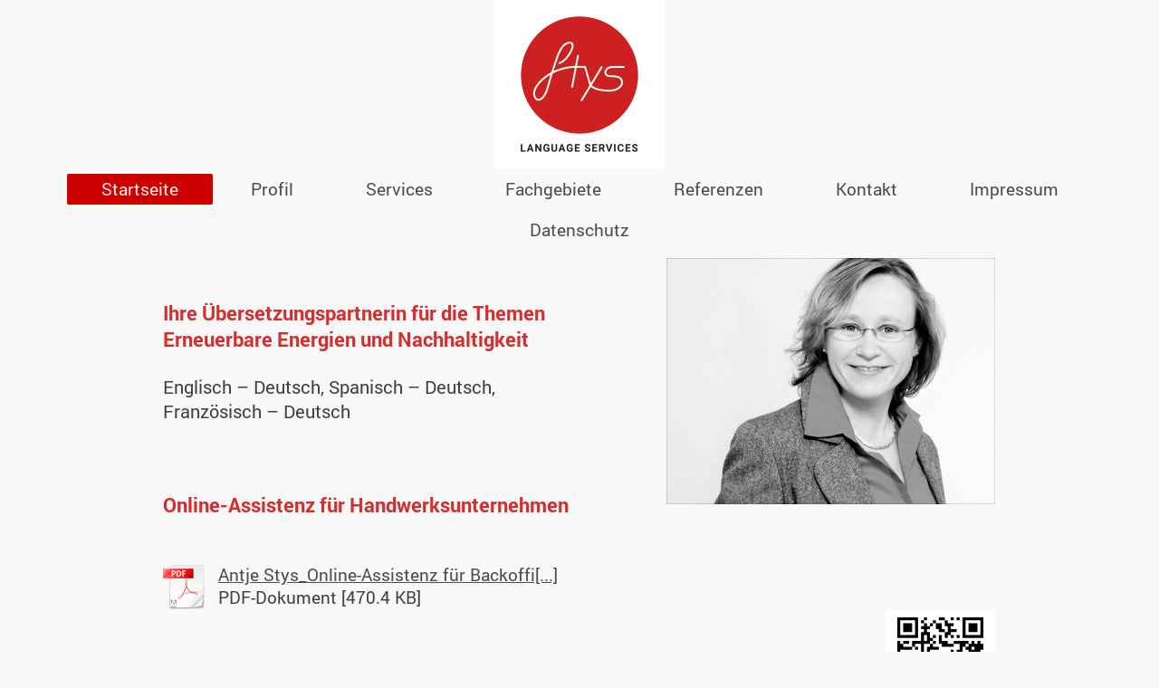

--- FILE ---
content_type: text/html; charset=UTF-8
request_url: https://www.stys-language-services.de/
body_size: 4694
content:
<!DOCTYPE html>
<html lang="de"  ><head prefix="og: http://ogp.me/ns# fb: http://ogp.me/ns/fb# business: http://ogp.me/ns/business#">
    <meta http-equiv="Content-Type" content="text/html; charset=utf-8"/>
    <meta name="generator" content="IONOS MyWebsite"/>
        
    <link rel="dns-prefetch" href="//cdn.website-start.de/"/>
    <link rel="dns-prefetch" href="//117.mod.mywebsite-editor.com"/>
    <link rel="dns-prefetch" href="https://117.sb.mywebsite-editor.com/"/>
    <link rel="shortcut icon" href="//cdn.website-start.de/favicon.ico"/>
        <title>Nachhaltig übersetzt ... STYS language services, Englisch &gt; Deutsch, Spanisch &gt; Deutsch - Startseite</title>
    <style type="text/css">@media screen and (max-device-width: 1024px) {.diyw a.switchViewWeb {display: inline !important;}}</style>
    <style type="text/css">@media screen and (min-device-width: 1024px) {
            .mediumScreenDisabled { display:block }
            .smallScreenDisabled { display:block }
        }
        @media screen and (max-device-width: 1024px) { .mediumScreenDisabled { display:none } }
        @media screen and (max-device-width: 568px) { .smallScreenDisabled { display:none } }
                @media screen and (min-width: 1024px) {
            .mobilepreview .mediumScreenDisabled { display:block }
            .mobilepreview .smallScreenDisabled { display:block }
        }
        @media screen and (max-width: 1024px) { .mobilepreview .mediumScreenDisabled { display:none } }
        @media screen and (max-width: 568px) { .mobilepreview .smallScreenDisabled { display:none } }</style>
    <meta name="viewport" content="width=device-width, initial-scale=1, maximum-scale=1, minimal-ui"/>

<meta name="format-detection" content="telephone=no"/>
        <meta name="keywords" content="Angebot, Kompetenz, Beratung, Dolmetscher, Übersetzer, Lektor, Lektorat, Büro, Übersetzung, Simultandolmetschen, Sprachen"/>
            <meta name="description" content="Nachhaltig übersetzt ... STYS language services, Antje Stys, Diplom-Fachübersetzerin für Technik Englisch &gt; Deutsch, Spanisch &gt; Deutsch, ECQA Certified Terminology Manager, Terminologie-Management, Lektorat/Korrektorat, DTP, Office Services"/>
            <meta name="robots" content="index,follow"/>
        <link href="//cdn.website-start.de/templates/2134/style.css?1758547156484" rel="stylesheet" type="text/css"/>
    <link href="https://www.stys-language-services.de/s/style/theming.css?1692104556" rel="stylesheet" type="text/css"/>
    <link href="//cdn.website-start.de/app/cdn/min/group/web.css?1758547156484" rel="stylesheet" type="text/css"/>
<link href="//cdn.website-start.de/app/cdn/min/moduleserver/css/de_DE/common,shoppingbasket?1758547156484" rel="stylesheet" type="text/css"/>
    <link href="//cdn.website-start.de/app/cdn/min/group/mobilenavigation.css?1758547156484" rel="stylesheet" type="text/css"/>
    <link href="https://117.sb.mywebsite-editor.com/app/logstate2-css.php?site=381829884&amp;t=1769286385" rel="stylesheet" type="text/css"/>

<script type="text/javascript">
    /* <![CDATA[ */
var stagingMode = '';
    /* ]]> */
</script>
<script src="https://117.sb.mywebsite-editor.com/app/logstate-js.php?site=381829884&amp;t=1769286385"></script>

    <link href="//cdn.website-start.de/templates/2134/print.css?1758547156484" rel="stylesheet" media="print" type="text/css"/>
    <script type="text/javascript">
    /* <![CDATA[ */
    var systemurl = 'https://117.sb.mywebsite-editor.com/';
    var webPath = '/';
    var proxyName = '';
    var webServerName = 'www.stys-language-services.de';
    var sslServerUrl = 'https://www.stys-language-services.de';
    var nonSslServerUrl = 'http://www.stys-language-services.de';
    var webserverProtocol = 'http://';
    var nghScriptsUrlPrefix = '//117.mod.mywebsite-editor.com';
    var sessionNamespace = 'DIY_SB';
    var jimdoData = {
        cdnUrl:  '//cdn.website-start.de/',
        messages: {
            lightBox: {
    image : 'Bild',
    of: 'von'
}

        },
        isTrial: 0,
        pageId: 457172    };
    var script_basisID = "381829884";

    diy = window.diy || {};
    diy.web = diy.web || {};

        diy.web.jsBaseUrl = "//cdn.website-start.de/s/build/";

    diy.context = diy.context || {};
    diy.context.type = diy.context.type || 'web';
    /* ]]> */
</script>

<script type="text/javascript" src="//cdn.website-start.de/app/cdn/min/group/web.js?1758547156484" crossorigin="anonymous"></script><script type="text/javascript" src="//cdn.website-start.de/s/build/web.bundle.js?1758547156484" crossorigin="anonymous"></script><script type="text/javascript" src="//cdn.website-start.de/app/cdn/min/group/mobilenavigation.js?1758547156484" crossorigin="anonymous"></script><script src="//cdn.website-start.de/app/cdn/min/moduleserver/js/de_DE/common,shoppingbasket?1758547156484"></script>
<script type="text/javascript" src="https://cdn.website-start.de/proxy/apps/t9uib6/resource/dependencies/"></script><script type="text/javascript">
                    if (typeof require !== 'undefined') {
                        require.config({
                            waitSeconds : 10,
                            baseUrl : 'https://cdn.website-start.de/proxy/apps/t9uib6/js/'
                        });
                    }
                </script><script type="text/javascript">if (window.jQuery) {window.jQuery_1and1 = window.jQuery;}</script>

<script async="" src="https://www.googletagmanager.com/gtag/js?id=UA-117458530-1" type="text/javascript">
</script>

<script type="text/javascript">
//<![CDATA[
  window.dataLayer = window.dataLayer || [];
  function gtag(){dataLayer.push(arguments);}
  gtag('js', new Date());

  gtag('config', 'UA-117458530-1');
//]]>
</script>
<script type="text/javascript">if (window.jQuery_1and1) {window.jQuery = window.jQuery_1and1;}</script>
<script type="text/javascript" src="//cdn.website-start.de/app/cdn/min/group/pfcsupport.js?1758547156484" crossorigin="anonymous"></script>    <meta property="og:type" content="business.business"/>
    <meta property="og:url" content="https://www.stys-language-services.de/"/>
    <meta property="og:title" content="Nachhaltig übersetzt ... STYS language services, Englisch &gt; Deutsch, Spanisch &gt; Deutsch - Startseite"/>
            <meta property="og:description" content="Nachhaltig übersetzt ... STYS language services, Antje Stys, Diplom-Fachübersetzerin für Technik Englisch &gt; Deutsch, Spanisch &gt; Deutsch, ECQA Certified Terminology Manager, Terminologie-Management, Lektorat/Korrektorat, DTP, Office Services"/>
                <meta property="og:image" content="https://www.stys-language-services.de/s/misc/logo.jpg?t=1764435112"/>
        <meta property="business:contact_data:country_name" content="Deutschland"/>
    <meta property="business:contact_data:street_address" content="Buchenweg 6"/>
    <meta property="business:contact_data:locality" content="Illmensee"/>
    
    <meta property="business:contact_data:email" content="info@stys-language-services.de"/>
    <meta property="business:contact_data:postal_code" content="88636"/>
    <meta property="business:contact_data:phone_number" content=" 07558 78 44 12 6"/>
    
    
</head>


<body class="body diyBgActive  startpage cc-pagemode-default diyfeNoSidebar diy-layout-fullWidth diy-market-de_DE" data-pageid="457172" id="page-457172">
    
    <div class="diyw">
        <div class="diyweb">
<div class="diywebGutter">
<div class="diywebHeader diyfeCA diyfeCA2">

<div class="diywebHeader-item diywebMobileNavigation">

<nav id="diyfeMobileNav" class="diyfeCA diyfeCA2" role="navigation">
    <a title="Navigation aufklappen/zuklappen">Navigation aufklappen/zuklappen</a>
    <ul class="mainNav1"><li class="current hasSubNavigation"><a data-page-id="457172" href="https://www.stys-language-services.de/" class="current level_1"><span>Startseite</span></a></li><li class=" hasSubNavigation"><a data-page-id="457259" href="https://www.stys-language-services.de/profil/" class=" level_1"><span>Profil</span></a></li><li class=" hasSubNavigation"><a data-page-id="457174" href="https://www.stys-language-services.de/services/" class=" level_1"><span>Services</span></a><span class="diyfeDropDownSubOpener">&nbsp;</span><div class="diyfeDropDownSubList diyfeCA diyfeCA3"><ul class="mainNav2"><li class=" hasSubNavigation"><a data-page-id="457234" href="https://www.stys-language-services.de/services/fachübersetzung/" class=" level_2"><span>Fachübersetzung</span></a></li><li class=" hasSubNavigation"><a data-page-id="457240" href="https://www.stys-language-services.de/services/terminologie/" class=" level_2"><span>Terminologie</span></a></li><li class=" hasSubNavigation"><a data-page-id="457247" href="https://www.stys-language-services.de/services/lektorat/" class=" level_2"><span>Lektorat</span></a></li><li class=" hasSubNavigation"><a data-page-id="472537" href="https://www.stys-language-services.de/services/layout/" class=" level_2"><span>Layout</span></a></li><li class=" hasSubNavigation"><a data-page-id="472541" href="https://www.stys-language-services.de/services/sprachqualitätssicherung/" class=" level_2"><span>Sprachqualitätssicherung</span></a></li></ul></div></li><li class=" hasSubNavigation"><a data-page-id="472399" href="https://www.stys-language-services.de/fachgebiete/" class=" level_1"><span>Fachgebiete</span></a></li><li class=" hasSubNavigation"><a data-page-id="475340" href="https://www.stys-language-services.de/referenzen/" class=" level_1"><span>Referenzen</span></a></li><li class=" hasSubNavigation"><a data-page-id="457173" href="https://www.stys-language-services.de/kontakt/" class=" level_1"><span>Kontakt</span></a><span class="diyfeDropDownSubOpener">&nbsp;</span><div class="diyfeDropDownSubList diyfeCA diyfeCA3"><ul class="mainNav2"><li class=" hasSubNavigation"><a data-page-id="472964" href="https://www.stys-language-services.de/kontakt/faq/" class=" level_2"><span>FAQ</span></a></li></ul></div></li><li class=" hasSubNavigation"><a data-page-id="457175" href="https://www.stys-language-services.de/impressum/" class=" level_1"><span>Impressum</span></a></li><li class=" hasSubNavigation"><a data-page-id="478152" href="https://www.stys-language-services.de/datenschutz/" class=" level_1"><span>Datenschutz</span></a></li></ul></nav>
</div>
<div class="diywebHeader-item diywebLogoArea">

    <style type="text/css" media="all">
        /* <![CDATA[ */
                .diyw #website-logo {
            text-align: center !important;
                        padding: 0px 0;
                    }
        
                /* ]]> */
    </style>

    <div id="website-logo">
            <a href="https://www.stys-language-services.de/"><img class="website-logo-image" width="186" src="https://www.stys-language-services.de/s/misc/logo.jpg?t=1764435113" alt=""/></a>

            
            </div>


</div>

<div class="diywebHeader-item diywebDesktopNavigation">
<div class="diywebMainNavigation">
<div class="webnavigation"><ul id="mainNav1" class="mainNav1"><li class="navTopItemGroup_1"><a data-page-id="457172" href="https://www.stys-language-services.de/" class="current level_1"><span>Startseite</span></a></li><li class="navTopItemGroup_2"><a data-page-id="457259" href="https://www.stys-language-services.de/profil/" class="level_1"><span>Profil</span></a></li><li class="navTopItemGroup_3"><a data-page-id="457174" href="https://www.stys-language-services.de/services/" class="level_1"><span>Services</span></a></li><li class="navTopItemGroup_4"><a data-page-id="472399" href="https://www.stys-language-services.de/fachgebiete/" class="level_1"><span>Fachgebiete</span></a></li><li class="navTopItemGroup_5"><a data-page-id="475340" href="https://www.stys-language-services.de/referenzen/" class="level_1"><span>Referenzen</span></a></li><li class="navTopItemGroup_6"><a data-page-id="457173" href="https://www.stys-language-services.de/kontakt/" class="level_1"><span>Kontakt</span></a></li><li class="navTopItemGroup_7"><a data-page-id="457175" href="https://www.stys-language-services.de/impressum/" class="level_1"><span>Impressum</span></a></li><li class="navTopItemGroup_8"><a data-page-id="478152" href="https://www.stys-language-services.de/datenschutz/" class="level_1"><span>Datenschutz</span></a></li></ul></div>
<div class="webnavigation"></div>
<div class="webnavigation"></div>
</div>
</div>
</div>
</div>

<div class="diywebContent">
<div class="diywebGutter">
<div class="diywebMain">
<div class="diyfeCA diyfeCA1">

        <div id="content_area">
        	<div id="content_start"></div>
        	
        
        <div id="matrix_1180431" class="sortable-matrix" data-matrixId="1180431"><div class="n module-type-textWithImage diyfeLiveArea "> 
<div class="clearover " id="textWithImage-15190061">
<div class="align-container imgright imgblock" style="max-width: 100%; width: 363px;">
    <a class="imagewrapper" href="https://www.stys-language-services.de/s/cc_images/teaserbox_18965615.jpg?t=1722433904" rel="lightbox[15190061]">
        <img src="https://www.stys-language-services.de/s/cc_images/cache_18965615.jpg?t=1722433904" id="image_15190061" alt="" style="width:100%"/>
    </a>


</div> 
<div class="textwrapper">
<p style="text-align: center;"> </p>
<p><br/>
<span style="font-size:22px;"><strong><span style="color: rgb(211, 47, 47);">Ihre Übersetzungspartnerin für die Themen Erneuerbare Energien und Nachhaltigkeit</span></strong></span></p>
<p> </p>
<p><span style="font-size:20px;">Englisch – Deutsch, Spanisch – Deutsch,<br/>
Französisch – Deutsch</span><br/>
<br/>
<br/>
<br/>
<span style="font-size:22px;"><strong><span style="color:#d32f2f;">Online-Assistenz für Handwerksunternehmen</span></strong></span></p>
<p style="margin-left: 120px; text-align: center;"> </p>
<p style="margin-left: 120px; text-align: center;"> </p>
</div>
</div> 
<script type="text/javascript">
    //<![CDATA[
    jQuery(document).ready(function($){
        var $target = $('#textWithImage-15190061');

        if ($.fn.swipebox && Modernizr.touch) {
            $target
                .find('a[rel*="lightbox"]')
                .addClass('swipebox')
                .swipebox();
        } else {
            $target.tinyLightbox({
                item: 'a[rel*="lightbox"]',
                cycle: false,
                hideNavigation: true
            });
        }
    });
    //]]>
</script>
 </div><div class="n module-type-downloadDocument diyfeLiveArea ">         <div class="clearover">
            <div class="leftDownload">
                <a href="https://www.stys-language-services.de/app/download/19397496/Antje+Stys_Online-Assistenz+f%C3%BCr+Backoffice.pdf" target="_blank">                        <img src="//cdn.website-start.de/s/img/cc/icons/pdf.png" width="51" height="51" alt="Download"/>
                        </a>            </div>
            <div class="rightDownload">
            <a href="https://www.stys-language-services.de/app/download/19397496/Antje+Stys_Online-Assistenz+f%C3%BCr+Backoffice.pdf" target="_blank">Antje Stys_Online-Assistenz für Backoffi[...]</a> <br/>PDF-Dokument [470.4 KB]             </div>
        </div>
         </div><div class="n module-type-imageSubtitle diyfeLiveArea "> <div class="clearover imageSubtitle" id="imageSubtitle-19152734">
    <div class="align-container align-right" style="max-width: 123px">
        <a class="imagewrapper" href="https://www.stys-language-services.de/s/cc_images/teaserbox_26413935.png?t=1727334788" rel="lightbox[19152734]">
            <img id="image_26413935" src="https://www.stys-language-services.de/s/cc_images/cache_26413935.png?t=1727334788" alt="" style="max-width: 123px; height:auto"/>
        </a>

        
    </div>

</div>

<script type="text/javascript">
//<![CDATA[
jQuery(function($) {
    var $target = $('#imageSubtitle-19152734');

    if ($.fn.swipebox && Modernizr.touch) {
        $target
            .find('a[rel*="lightbox"]')
            .addClass('swipebox')
            .swipebox();
    } else {
        $target.tinyLightbox({
            item: 'a[rel*="lightbox"]',
            cycle: false,
            hideNavigation: true
        });
    }
});
//]]>
</script>
 </div><div class="n module-type-hr diyfeLiveArea "> <div style="padding: 0px 0px">
    <div class="hr"></div>
</div>
 </div><div class="n module-type-text diyfeLiveArea "> <div>
<p style="text-align: center;"><span style="font-size:26px;"><a href="https://www.stys-language-services.de/profil/" target="_self"><span style="color: rgb(0, 0, 0);">Schauen Sie sich gern auf meiner Website
um.</span></a></span></p>
</div> </div><div class="n module-type-button diyfeLiveArea "> <div class="module-button-container" style="text-align:right;width:100%">
    <a href="https://www.stys-language-services.de/kontakt/" class="diyfeLinkAsButton" style="background-color: #D32F2F !important;border-color: #D32F2F !important;color: #FFFFFF !important;">Kontaktformular</a></div>
 </div><div class="n module-type-hr diyfeLiveArea "> <div style="padding: 7px 0px">
    <div class="hr"></div>
</div>
 </div></div>
        
        
        </div>
</div>
</div>
<div class="diywebSecondary diyfeCA diyfeCA3">
<div class="diywebGutter">

</div>

</div>
</div>
</div>


<div class="diywebGutter">
<div class="diywebFooter diyfeCA diyfeCA4">
<div class="diywebGutter">
<div id="contentfooter">
    <div class="leftrow">
                        <a rel="nofollow" href="javascript:window.print();">
                    <img class="inline" height="14" width="18" src="//cdn.website-start.de/s/img/cc/printer.gif" alt=""/>
                    Druckversion                </a> <span class="footer-separator">|</span>
                <a href="https://www.stys-language-services.de/sitemap/">Sitemap</a>
                        <br/> ©STYS language services, 2025
            </div>
    <script type="text/javascript">
        window.diy.ux.Captcha.locales = {
            generateNewCode: 'Neuen Code generieren',
            enterCode: 'Bitte geben Sie den Code ein'
        };
        window.diy.ux.Cap2.locales = {
            generateNewCode: 'Neuen Code generieren',
            enterCode: 'Bitte geben Sie den Code ein'
        };
    </script>
    <div class="rightrow">
                    <span class="loggedout">
                <a rel="nofollow" id="login" href="https://login.1and1-editor.com/381829884/www.stys-language-services.de/de?pageId=457172">
                    Login                </a>
            </span>
                <p><a class="diyw switchViewWeb" href="javascript:switchView('desktop');">Webansicht</a><a class="diyw switchViewMobile" href="javascript:switchView('mobile');">Mobile-Ansicht</a></p>
                <span class="loggedin">
            <a rel="nofollow" id="logout" href="https://117.sb.mywebsite-editor.com/app/cms/logout.php">Logout</a> <span class="footer-separator">|</span>
            <a rel="nofollow" id="edit" href="https://117.sb.mywebsite-editor.com/app/381829884/457172/">Seite bearbeiten</a>
        </span>
    </div>
</div>
            <div id="loginbox" class="hidden">
                <script type="text/javascript">
                    /* <![CDATA[ */
                    function forgotpw_popup() {
                        var url = 'https://passwort.1und1.de/xml/request/RequestStart';
                        fenster = window.open(url, "fenster1", "width=600,height=400,status=yes,scrollbars=yes,resizable=yes");
                        // IE8 doesn't return the window reference instantly or at all.
                        // It may appear the call failed and fenster is null
                        if (fenster && fenster.focus) {
                            fenster.focus();
                        }
                    }
                    /* ]]> */
                </script>
                                <img class="logo" src="//cdn.website-start.de/s/img/logo.gif" alt="IONOS" title="IONOS"/>

                <div id="loginboxOuter"></div>
            </div>
        

</div>
</div>
</div>
</div>
    </div>

    
    </body>


<!-- rendered at Sat, 29 Nov 2025 17:51:53 +0100 -->
</html>
